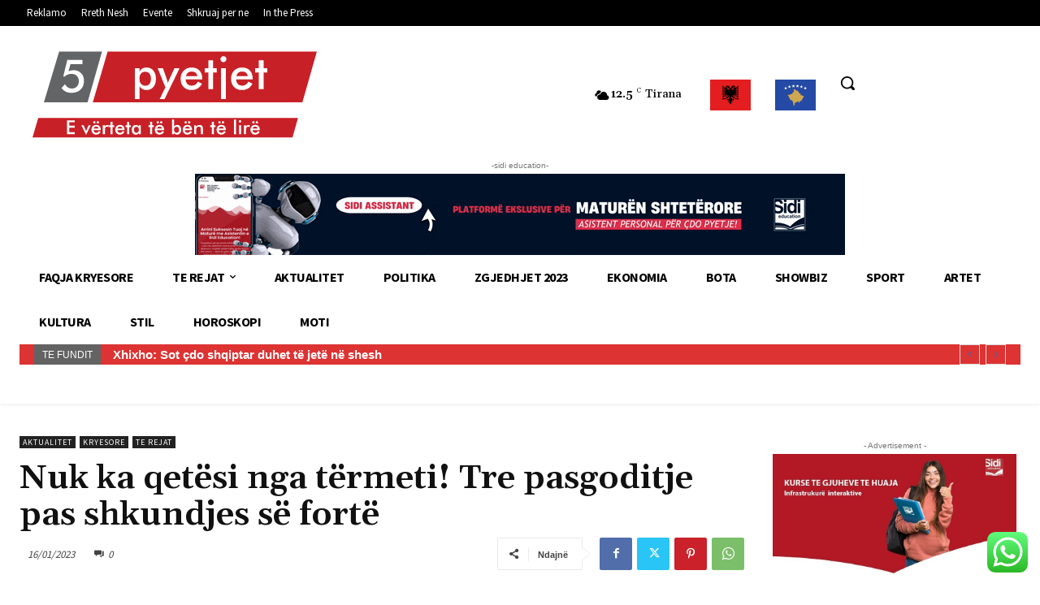

--- FILE ---
content_type: text/html; charset=utf-8
request_url: https://www.google.com/recaptcha/api2/aframe
body_size: 266
content:
<!DOCTYPE HTML><html><head><meta http-equiv="content-type" content="text/html; charset=UTF-8"></head><body><script nonce="036cuDN-uN5-xm-Owjz22Q">/** Anti-fraud and anti-abuse applications only. See google.com/recaptcha */ try{var clients={'sodar':'https://pagead2.googlesyndication.com/pagead/sodar?'};window.addEventListener("message",function(a){try{if(a.source===window.parent){var b=JSON.parse(a.data);var c=clients[b['id']];if(c){var d=document.createElement('img');d.src=c+b['params']+'&rc='+(localStorage.getItem("rc::a")?sessionStorage.getItem("rc::b"):"");window.document.body.appendChild(d);sessionStorage.setItem("rc::e",parseInt(sessionStorage.getItem("rc::e")||0)+1);localStorage.setItem("rc::h",'1769250702529');}}}catch(b){}});window.parent.postMessage("_grecaptcha_ready", "*");}catch(b){}</script></body></html>